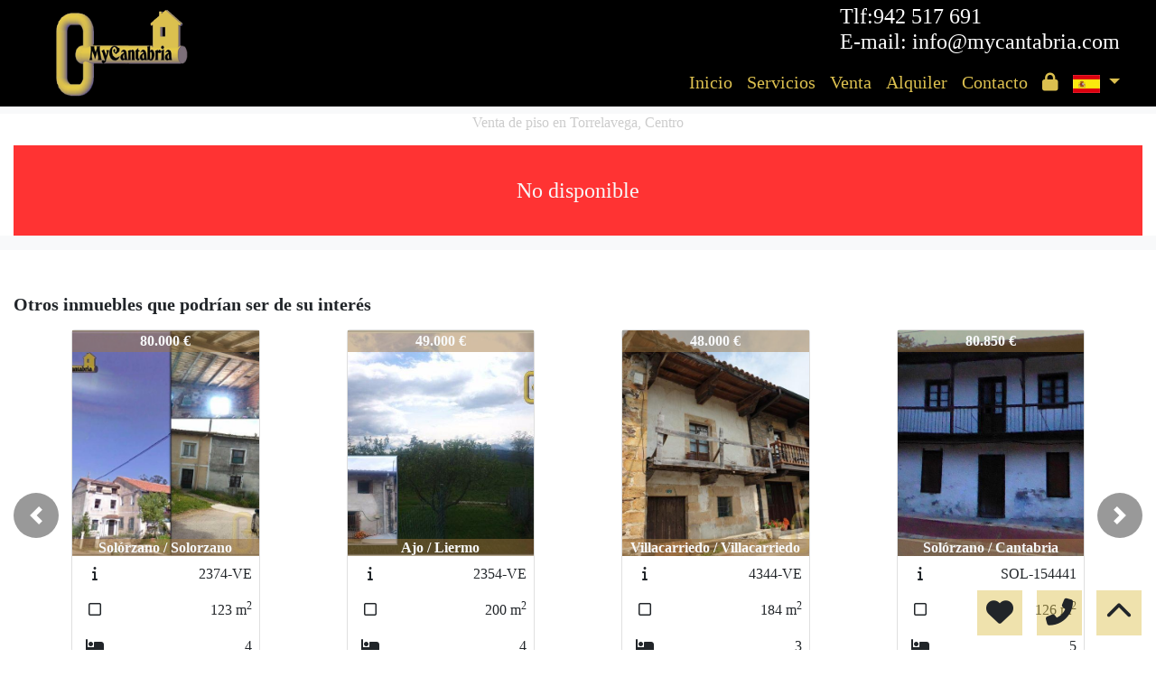

--- FILE ---
content_type: text/javascript
request_url: https://www.mycantabria.com/web_librerias/photo-sphere-viewer/browser.js
body_size: 1881
content:
/*!
 * uevent (v2.0.0)
 * @copyright 2015-2019 Damien "Mistic" Sorel <contact@git.strangeplanet.fr>
 * @licence MIT
 */
(function (global, factory) {
    typeof exports === 'object' && typeof module !== 'undefined' ? factory(exports) :
    typeof define === 'function' && define.amd ? define(['exports'], factory) :
    (global = global || self, factory(global.uEvent = {}));
}(this, (function (exports) { 'use strict';

    var returnTrue = function returnTrue() {
      return true;
    };

    var returnFalse = function returnFalse() {
      return false;
    };

    var Event =
    /*#__PURE__*/
    function () {
      /**
       * @param {*} target
       * @param {String} type
       * @param {Array} args
       */
      function Event(target, type, args) {
        Object.defineProperties(this, {
          'target': {
            get: function get() {
              return target;
            },
            set: function set(value) {},
            enumerable: true
          },
          'type': {
            get: function get() {
              return type;
            },
            set: function set(value) {},
            enumerable: true
          },
          'args': {
            get: function get() {
              return args;
            },
            set: function set(value) {},
            enumerable: true
          }
        });
        this.isDefaultPrevented = returnFalse;
        this.isPropagationStopped = returnFalse;
      }

      var _proto = Event.prototype;

      _proto.preventDefault = function preventDefault() {
        this.isDefaultPrevented = returnTrue;
      };

      _proto.stopPropagation = function stopPropagation() {
        this.isPropagationStopped = returnTrue;
      };

      return Event;
    }();

    var Event_1 = Event;

    /**
     * @typedef {Object.<String, Function>} Callbacks
     */

    var EventEmitter =
    /*#__PURE__*/
    function () {
      function EventEmitter() {}

      var _proto = EventEmitter.prototype;

      /**
       * Add one or many event handlers
       *
       * @example
       *  obj.on('event', callback)
       *  obj.on('event', listener) // listener has an `handleEvent` method
       *  obj.on('event1 event2', callback)
       *  obj.on({ event1: callback1, event2: callback2 })
       *
       * @param {String|Callbacks} events
       * @param {Function} [callback]
       * @return {this}
       */
      _proto.on = function on(events, callback) {
        this.__events = this.__events || {};

        if (typeof events === 'object') {
          for (var event in events) {
            if (events.hasOwnProperty(event)) {
              this.__events[event] = this.__events[event] || [];

              this.__events[event].push(events[event]);
            }
          }
        } else {
          events.split(' ').forEach(function (event) {
            this.__events[event] = this.__events[event] || [];

            this.__events[event].push(callback);
          }, this);
        }

        return this;
      }
      /**
       * Remove one or many or all event handlers
       *
       * @example
       *  obj.off('event')
       *  obj.off('event', callback)
       *  obj.off('event1 event2')
       *  obj.off({ event1: callback1, event2: callback2 })
       *  obj.off()
       *
       * @param {String|Callbacks} [events]
       * @param {Function} [callback]
       * @return {this}
       */
      ;

      _proto.off = function off(events, callback) {
        this.__events = this.__events || {};

        if (typeof events === 'object') {
          for (var event in events) {
            if (events.hasOwnProperty(event) && event in this.__events) {
              var index = this.__events[event].indexOf(events[event]);

              if (index !== -1) this.__events[event].splice(index, 1);
            }
          }
        } else if (!!events) {
          events.split(' ').forEach(function (event) {
            if (event in this.__events) {
              if (callback) {
                var _index = this.__events[event].indexOf(callback);

                if (_index !== -1) this.__events[event].splice(_index, 1);
              } else {
                this.__events[event].length = 0;
              }
            }
          }, this);
        } else {
          this.__events = {};
        }

        return this;
      }
      /**
       * Add one or many event handlers that will be called only once
       * This handlers are only applicable to "trigger", not "change"
       *
       * @example
       *  obj.once('event', callback)
       *  obj.once('event1 event2', callback)
       *  obj.once({ event1: callback1, event2: callback2 })
       *
       * @param {String|Callbacks} events
       * @param {Function} [callback]
       * @return {this}
       */
      ;

      _proto.once = function once(events, callback) {
        this.__once = this.__once || {};

        if (typeof events === 'object') {
          for (var event in events) {
            if (events.hasOwnProperty(event)) {
              this.__once[event] = this.__once[event] || [];

              this.__once[event].push(events[event]);
            }
          }
        } else {
          events.split(' ').forEach(function (event) {
            this.__once[event] = this.__once[event] || [];

            this.__once[event].push(callback);
          }, this);
        }

        return this;
      }
      /**
       * Trigger all handlers for an event
       *
       * @param {String} event
       * @param {*...} [arguments]
       * @return {Event}
       */
      ;

      _proto.trigger = function trigger(event
      /* , args... */
      ) {
        var args = Array.prototype.slice.call(arguments, 1);
        var e = new Event_1(this, event, args);

        if (this.__events && event in this.__events) {
          for (var i = 0, l = this.__events[event].length; i < l; i++) {
            var f = this.__events[event][i];

            if (typeof f === 'object') {
              f.handleEvent(e);
            } else {
              f.call.apply(f, [this, e].concat(args));
            }

            if (e.isPropagationStopped()) {
              return e;
            }
          }
        }

        if (this.__once && event in this.__once) {
          for (var _i = 0, _l = this.__once[event].length; _i < _l; _i++) {
            var _f = this.__once[event][_i];

            if (typeof _f === 'object') {
              _f.handleEvent(e);
            } else {
              _f.call.apply(_f, [this, e].concat(args));
            }

            if (e.isPropagationStopped()) {
              delete this.__once[event];
              return e;
            }
          }

          delete this.__once[event];
        }

        return e;
      }
      /**
       * Trigger all modificators for an event, each handler must return a value
       *
       * @param {String} event
       * @param {*} value
       * @param {*...} [arguments]
       * @return {*} modified value
       */
      ;

      _proto.change = function change(event, value
      /* , args... */
      ) {
        var args = Array.prototype.slice.call(arguments, 2);
        var e = new Event_1(this, event, args);
        e.value = value;

        if (this.__events && event in this.__events) {
          for (var i = 0, l = this.__events[event].length; i < l; i++) {
            var f = this.__events[event][i];

            if (typeof f === 'object') {
              e.value = f.handleEvent(e);
            } else {
              e.value = f.call.apply(f, [this, e, e.value].concat(args));
            }

            if (e.isPropagationStopped()) {
              return e.value;
            }
          }
        }

        return e.value;
      };

      return EventEmitter;
    }();

    var EventEmitter_1 = EventEmitter;

    function mixin(target) {
      target = typeof target === 'function' ? target.prototype : target;
      ['on', 'off', 'once', 'trigger', 'change'].forEach(function (name) {
        target[name] = EventEmitter_1.prototype[name];
      });
      Object.defineProperties(target, {
        '__events': {
          value: null,
          writable: true
        },
        '__once': {
          value: null,
          writable: true
        }
      });
    }

    var uEvent = {
      EventEmitter: EventEmitter_1,
      mixin: mixin
    };
    var uEvent_1 = uEvent.EventEmitter;
    var uEvent_2 = uEvent.mixin;

    exports.EventEmitter = uEvent_1;
    exports.default = uEvent;
    exports.mixin = uEvent_2;

    Object.defineProperty(exports, '__esModule', { value: true });

})));
//# sourceMappingURL=browser.js.map
